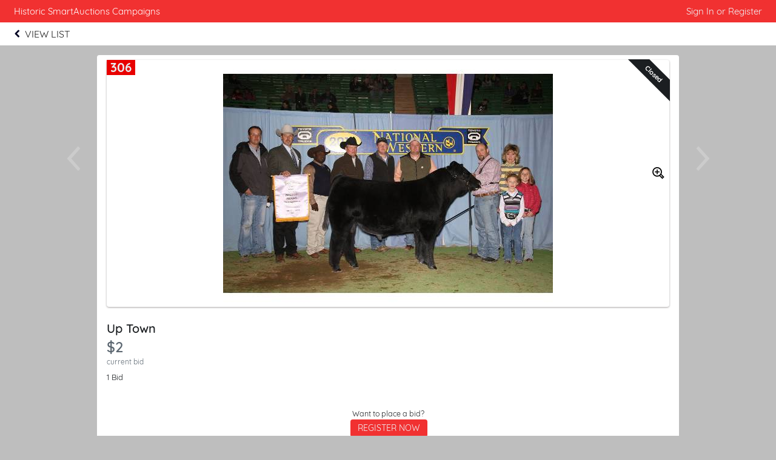

--- FILE ---
content_type: text/plain;charset=ISO-8859-1
request_url: https://e.givesmart.com/JavaScriptServlet
body_size: 171
content:
X-TOKEN:KUViFGTZ5X0YfFKYhLpW6bjxB2bBBofJBYg7x3h-WaoAAAGaWh89nQ